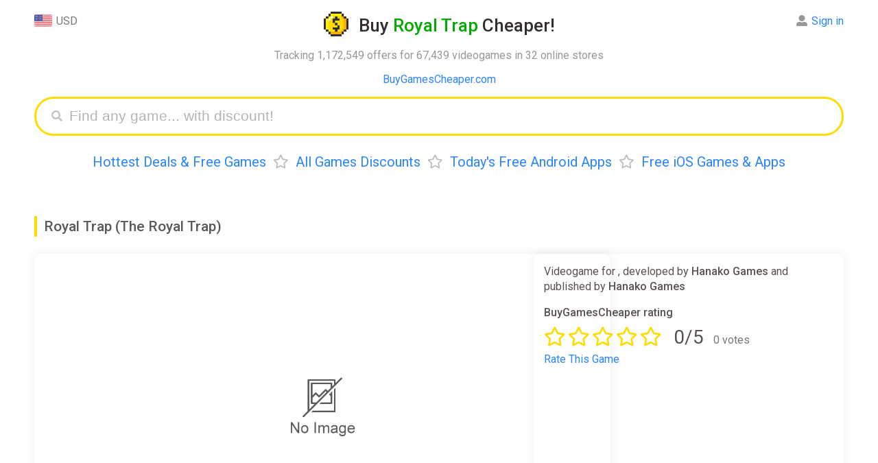

--- FILE ---
content_type: text/html; charset=UTF-8
request_url: https://buygamescheaper.com/royal-trap/
body_size: 11443
content:
<!DOCTYPE html>
<html ⚡ lang="en-US">
<head>
  <meta charset="utf-8">
  <meta name="verify-admitad" content="3e9364c2f6" />
  <script async src="https://cdn.ampproject.org/v0.js"></script>
  <title>Buy Royal Trap (The Royal Trap) CD Key Cheaper - up to 99% off</title>
  <meta name="viewport" content="width=device-width,minimum-scale=1,initial-scale=1">
  <meta name="description" content="From &#36;0.01, discounts up to 99%, deals and cheap Royal Trap cd keys for PC" />
  <meta property="og:title" content="From &#36;0.01, discounts up to 99%, deals and cheap Royal Trap cd keys for PC" />
  <meta name="og:description" content="From &#36;0.01, discounts up to 99%, deals and cheap Royal Trap cd keys for PC" />
  <meta property="og:url" content="https://buygamescheaper.com/royal-trap/" />
  <meta name="yandex-verification" content="a0791bb2118fb2a6" />
  <meta name="msvalidate.01" content="F4994398EB7817FB5903073FDC58100B" />
  <meta name="4dc545f9bcd3802" content="759a3014dc2ba92598daa37f8c3a4c74" />
  <meta name="fo-verify" content="68e94479-d341-4df6-b067-120e36dc41b2" />
  
  <script async custom-element="amp-autocomplete" src="https://cdn.ampproject.org/v0/amp-autocomplete-0.1.js"></script>
  <script async custom-element="amp-form" src="https://cdn.ampproject.org/v0/amp-form-0.1.js"></script>
  <script async custom-element="amp-bind" src="https://cdn.ampproject.org/v0/amp-bind-0.1.js"></script>
  <script async custom-template="amp-mustache" src="https://cdn.ampproject.org/v0/amp-mustache-0.2.js"></script>
  <script async custom-element="amp-analytics" src="https://cdn.ampproject.org/v0/amp-analytics-0.1.js"></script>
  <script async custom-element="amp-animation" src="https://cdn.ampproject.org/v0/amp-animation-0.1.js"></script>
  <script async custom-element="amp-iframe" src="https://cdn.ampproject.org/v0/amp-iframe-0.1.js"></script>
  <link rel="apple-touch-icon" sizes="57x57" href="/img/favicon/apple-icon-57x57.png">
  <link rel="apple-touch-icon" sizes="60x60" href="/img/favicon/apple-icon-60x60.png">
  <link rel="apple-touch-icon" sizes="72x72" href="/img/favicon/apple-icon-72x72.png">
  <link rel="apple-touch-icon" sizes="76x76" href="/img/favicon/apple-icon-76x76.png">
  <link rel="apple-touch-icon" sizes="114x114" href="/img/favicon/apple-icon-114x114.png">
  <link rel="apple-touch-icon" sizes="120x120" href="/img/favicon/apple-icon-120x120.png">
  <link rel="apple-touch-icon" sizes="144x144" href="/img/favicon/apple-icon-144x144.png">
  <link rel="apple-touch-icon" sizes="152x152" href="/img/favicon/apple-icon-152x152.png">
  <link rel="apple-touch-icon" sizes="180x180" href="/img/favicon/apple-icon-180x180.png">
  <link rel="icon" type="image/png" sizes="192x192"  href="/img/favicon/android-icon-192x192.png">
  <link rel="icon" type="image/png" sizes="32x32" href="/img/favicon/favicon-32x32.png">
  <link rel="icon" type="image/png" sizes="96x96" href="/img/favicon/favicon-96x96.png">
  <link rel="icon" type="image/png" sizes="16x16" href="/img/favicon/favicon-16x16.png">
  <link rel="manifest" href="/img/favicon/manifest.json">
  <link rel="stylesheet" href="https://fonts.googleapis.com/css?family=Roboto:ital,wght@0,400;0,500;0,700;0,900;1,400" />
  <link rel="alternate" href="https://buygamescheaper.eu/royal-trap/" hreflang="x-default" />
  <link rel="alternate" href="https://buygamescheaper.com/royal-trap/" hreflang="en-us" />
  <link rel="canonical" href="https://buygamescheaper.com/royal-trap/" />
  <meta name="msapplication-TileColor" content="#ffffff">
  <meta name="msapplication-TileImage" content="/img/favicon/ms-icon-144x144.png">
  <meta name="theme-color" content="#ffffff">

  <style amp-custom>body{font-family:'Roboto',Arial,Helvetica,sans-serif;height:100%}html{height:100%;-webkit-font-smoothing:antialiased}footer{text-align:center;padding:20px 0;font-size:14px;line-height:20px;margin-top:20px}b,strong{font-weight:500}.info{padding:15px;display:inline-block;width:100%;box-sizing:border-box;box-shadow:0 0 15px #ebebeb;border-radius:12px}.nav,.game_tpl,.info.sort{margin-bottom:20px}.input_label{margin-bottom:7px}.comments{display:inline-block;float:left;width:70%;padding-right:20px;box-sizing:border-box}.comment_box{box-shadow:0 0 15px #ebebeb;border-radius:12px;padding:15px;display:flex;margin-bottom:20px;position:relative}.comment_content{display:inline-flex;width:calc(100% - 115px);margin-left:15px;flex-direction:column}.comment_box.add_comment .user_name{display:none}.comment_date{display:inline-block;float:right;font-size:15px}.comment_delete{float:right;margin-left:20px;cursor:pointer;color:#cdcdcd}.comment_delete:hover{color:#000}.comment_form{display:inline-flex;flex-direction:column}.comment_textarea{border:none;background:#f8f8f8;resize:vertical;height:100%;padding:15px;box-sizing:border-box;font-size:16px;border-radius:12px;margin-bottom:15px;outline:none;min-height:100px;width:100%;font-family:sans-serif}.comment_submit{display:inline-block;float:right}.comment_box .user_name{margin-bottom:15px}.comment_box .user_name .l_ks{font-size:20px;font-weight:700}.comment_box #bgc_rating{position:absolute;bottom:18px}.comment_rate_text{vertical-align:top;margin-right:8px;line-height:29px}.comments_rating{margin-top:15px;color:#ffdc00}.comment_updated{margin:12px 0;font-size:15px;color:#989898}.modal_parent{position:fixed;display:flex;align-items:center;background:#00000061;z-index:5;left:0;top:0;width:100%;overflow:auto;height:100%;box-sizing:border-box}.modal_content{box-sizing:border-box;padding:20px;margin:0 auto;width:90%;max-width:500px;position:relative;background:#fff;border-radius:12px}.modal_close{cursor:pointer;font-size:21px;position:absolute;right:20px;top:20px}.no_dots_ul{list-style-type:none;padding:0 10px}.track_ul li{float:left;width:50%;user-select:none;min-width:200px}.track_ul span{font-size:13px}.t .fas{position:relative;bottom:-2px;margin-left:5px;display:none}.sinfo>*:first-child{margin-top:0}.clr{clear:both}.modal_right{box-sizing:border-box;padding:20px;margin:0 auto;width:90%;max-width:500px;background:#fff;border-radius:12px;position:fixed;right:20px;bottom:5%;box-shadow:0 2px 10px #e7e7e7}.modal_right h3,.modal_content h3{margin-top:0;padding-right:30px;border-left:#ffdc00 3px solid;padding-left:10px;font-weight:400}.modal_right{transform:translateX(1000px);transition:all .5s;opacity:0}.modal_right.anim{animation:modal_right_anim 12s ease-in-out}@keyframes modal_right_anim{0%{transform:translateX(1000px);opacity:0}10%{transform:translateX(1000px);opacity:0}13%{transform:translateX(0);opacity:1}97%{transform:translateX(0);opacity:1}100%{transform:translateX(1000px);opacity:0}}.game_tpl .no_image{background:url(/img/noimage.jpg) no-repeat center;width:100%;padding-bottom:27%;display:block;background-size:contain}.nav{text-align:center}.nav a,.nav span{margin:0 10px}.product{width:70%;float:left;display:inline-block;box-sizing:border-box;padding-right:20px;margin-bottom:40px}.product_side_col{width:30%;display:inline-block}.product_side{padding:15px;border-radius:12px;box-shadow:0 0 15px #ebebeb;box-sizing:border-box;margin-bottom:40px}.product_side>*:first-child{margin-top:0}.product_side>*:last-child{margin-bottom:0}.sinfo{margin-bottom:20px;position:relative;max-height:130px;overflow:hidden}.container{max-width:1400px;margin:0 auto;padding:0 50px}a{text-decoration:none;color:#2a85ff}a:hover{border:none;color:red}h1{text-align:center;color:#332f2e;line-height:32px;font-size:26px}h2{color:#5a5a5a;padding-left:10px;margin:25px 0;line-height:30px;font-size:21px;border-left:#ffdc00 4px solid}h1,h2,h3{font-weight:500}h1 .light{color:#02ab00}h1 .a{display:inline-block;vertical-align:bottom;margin-right:15px;width:36px;height:36px;border:0}h1 .i{display:inline-block;vertical-align:bottom;width:36px;height:36px;position:relative;transition:transform 0.6s;transform-style:preserve-3d}h1 .a:hover .i{transform:rotateY(360deg)}h1 .i .back,h1 .i .front{position:absolute;width:100%;height:100%;left:0;top:0;backface-visibility:hidden;background-image:url(/img/favicon/android-icon-192x192.png);display:inline-block;background-position:center;background-size:contain;image-rendering:pixelated;background-repeat:no-repeat}h1 .i .back{transform:rotateY(180deg)}header{position:relative;margin-bottom:40px}header .expl{text-align:center}header .menu{text-align:center;font-size:20px;margin-top:25px;line-height:27px}header .menu .bull{color:#bfbfbf;margin:0 10px}.login,.currency{position:absolute;line-height:28px;margin-bottom:12px;text-align:center;cursor:default}.currency{left:0;top:0}.login .alert{position:absolute;right:-10px;background:#ffdc00;color:#000;border-radius:18px;padding:3px;text-align:center;top:2px;opacity:1;animation:blinker 1s linear infinite}.game_header .game_info .button_row.lv .favs.add,.game_header .game_info .button_row:not(.lv) .favs.del,.game_header .game_info .button_row.nf .follow,.game_header .game_info .button_row:not(.nf) .unfollow,.game_tpl.lv .favs.add,.game_tpl:not(.lv) .favs.del,.game_tpl.nf .follow,.game_tpl:not(.nf) .unfollow{display:none}.login .li .alert{position:relative;right:0;display:inline-block;margin:0 8px 4px 0}.login .alert.blue{background:#5ea3ff}@keyframes blinker{50%{opacity:0}}.login{top:0;right:0;text-align:left;color:#8c8c8c}.login:hover .ul,.currency:hover .ul{visibility:visible}.login:hover>.alert{display:none}.mainmenu{padding:40px 0 20px;text-align:center;display:inline-block;width:100%}.mainmenu .l_ks{margin:0 20px;text-decoration:none;font-size:26px;border-bottom:#afd2ff59 3px solid;color:#2a85ff}.mainmenu .l_ks:hover{border:none}.game_tpl{width:100%;border-radius:12px;box-shadow:0 0 15px #ebebeb;display:inline-block;box-sizing:border-box;position:relative;padding-right:150px;padding-left:435px;vertical-align:bottom;overflow:hidden;min-height:143px}.game_tpl .img{margin:15px;display:inline-block;box-sizing:border-box;width:420px;border:0;vertical-align:top;height:calc(100% - 30px);position:absolute;left:0;top:0;background-position:top;border-radius:6px;background-size:100%;background-repeat:no-repeat;image-rendering:-webkit-optimize-contrast}.game_tpl.noimage .img{background-size:contain}.game_tpl .ginfo{padding:15px;box-sizing:border-box;display:inline-block;vertical-align:top;width:100%}.game_tpl .title{font-size:20px;max-width:100%;box-sizing:border-box;font-weight:500}.game_tpl .side{font-size:14px}.game_tpl .side,.game_tpl .price,.game_tpl .pp_ks{margin-top:6px}.game_tpl .pp_ks.fl{display:block;margin-right:0}.pp_ks .pp{padding:3px 11px;border-radius:6px;color:#fff;display:inline-block;margin-right:5px}.pp_ks.fl .lp_ks{width:100px;text-align:center}.pp_ks.fl .pp_ss{width:100px;display:inline-block}.pp_ks.fl .pp{text-align:center;padding:2px 10px;border:none}.pp_ks .pp.red{background:#eb6565;color:#fff}.pp_ks .rar{font-size:18px;margin:0 10px 0 5px}.game_tpl .price{display:inline-block;margin-right:15px}.ppr{color:#2a85ff;padding:1px 5px;font-size:13px;border:#2a85ff 1px solid;border-radius:5px;font-weight:500}.game_tpl .buttons{position:absolute;right:15px;top:15px;text-align:right}.game_tpl .but{background:#f7f7f7;border:0;border-radius:12px;font-size:13px;padding:10px 20px;color:#348bff;cursor:pointer;display:inline-block;width:145px;box-sizing:border-box;font-weight:700}.game_tpl .pp_ks{display:inline-block;font-size:14px;margin-right:15px;color:#818181;vertical-align:bottom}.game_tpl .pp_ks .fas{margin-right:2px}.game_tpl .lp_ks{margin-right:6px;vertical-align:middle}.game_tpl .price span{padding:2px 10px;border-radius:6px;font-size:15px;display:inline-block;font-weight:500}.login .ul,.currency .ul{box-shadow:0 2px 10px 0 rgb(214 214 214 / 50%);list-style:none;border-radius:12px;padding:4px 10px 2px;position:absolute;white-space:nowrap;top:-4px;visibility:hidden;right:50%;z-index:3;background:#fff;margin:0 -41px 0 0}.login .ul{margin:0 -10px 0 0;right:0}.login .li,.currency .li{margin-bottom:2px}.login .fas,.login .far{margin-right:6px}.currency .img{width:26px;vertical-align:top;margin-right:6px;display:inline-block}.grey{color:#797979}.light_grey{color:#989898}.head_link{color:blue;text-align:center}.search_games{display:block;height:35px;padding:8px 10px 8px 40px;margin:0 auto;border-radius:40px;border:#ffdc00 3px solid;transition:all .5s;position:relative}.submit[disabled]{background:#dbdbdb}.search_games .fas{color:#c4c4c4;position:absolute;top:17px;left:22px;font-size:16px}.search_games amp-autocomplete{width:100%}.filters{margin-bottom:20px;position:relative;max-height:115px;overflow:hidden;transition:max-height .7s ease}.sinfo.show,.Ptable.cut.show{max-height:999999px}.filters.show{max-height:999px}.sinfo.show .show,.Ptable.show .show_all,.filters.show .show{display:none}.trustpilot{margin-bottom:10px}.trustpilot .widget{display:inline-block;position:relative;margin-bottom:4px}.trustpilot .bg{background:#c3c3c3;position:absolute;width:100%;height:100%;z-index:1}.trustpilot .wd{background:#00b67a;position:absolute;width:100%;height:100%;z-index:2}.trustpilot .tps{color:#fff;position:relative;font-size:23px;border-left:#fff 2px solid;border-right:#fff 2px solid;text-shadow:0 1px 0 #3f3f3f;width:29px;height:29px;display:inline-block;line-height:28px;z-index:3}.sinfo .show,.Ptable .show_all,.filters .show{background:linear-gradient(180deg,#fff0 0%,rgb(255 255 255 / 36%) 33%,rgb(255 255 255 / 89%) 66%,#ffffff 100%);position:absolute;width:100%;bottom:0;height:75px;text-align:center;line-height:75px;transition:.2s ease;z-index:3;left:0}.sinfo .show .t,.Ptable .show_all .t,.game_header .game_info .button_row .button,.filters .show .t{cursor:pointer;padding:12px 28px;background:#fff;box-shadow:0 0 15px #d2d2d275;border-radius:12px;color:#348bff;font-weight:500;-webkit-appearance:none;border:none;font-size:16px;font-family:'Roboto'}.notfound{margin-bottom:20px}article{color:#595251;line-height:22px;display:inline-block;width:100%}article li{margin-bottom:3px}.filters .name{margin-bottom:5px;line-height:34px;min-width:95px}.filters a{margin-right:10px;text-decoration:none;display:inline-block;padding:5px 13px;background:#f4f4f4d6;margin-bottom:7px;border-radius:9px;color:#818181;font-size:13px}.filters a.active,.filters a:hover{border-color:#edf5ff;background:#edf5ff;color:#2a85ff}.filters .frow{display:flex;margin-bottom:5px}article .menu{margin-bottom:20px}.captcha{max-width:400px;height:auto;image-rendering:-webkit-optimize-contrast}.send_error:not(:empty),.comment_error:not(:empty),.login_error:not(:empty),.register_error:not(:empty){margin-bottom:17px;color:red;max-width:400px}.profile_avatar{width:100px;height:100px;overflow:hidden;border-radius:12px;image-rendering:-webkit-optimize-contrast}.login_success:not(:empty){margin-bottom:17px;color:#09ad38;max-width:400px}.product_side ul{padding-left:16px}.submit{max-width:400px;display:block;width:100%;font-size:19px;background:#ffdc00;border-radius:12px;padding:11px 18px;border:0;font-weight:700;cursor:pointer;color:#000;font-weight:400;text-align:center;box-sizing:border-box}.modal_content .submit{width:100%;max-width:initial}.modal_content .submit+.submit{margin-top:15px}article .menu .l_ks{margin-right:10px}.amp-carousel-button{width:60px;height:60px;background-size:50%;border-radius:30px;cursor:pointer;z-index:12}.amp-carousel-button:focus{outline:none;border:none}.input{font-size:19px;outline:none;box-sizing:border-box;width:100%;height:auto;padding:9px 18px;border-radius:20px;border:0;background:#f8f8f8;display:block;max-width:400px}textarea.input{min-height:150px}.search_games_input{width:100%;border:none;height:35px;font-size:21px;outline:none;box-sizing:border-box;background:none}.input::placeholder,.search_games_input::placeholder{color:#b4b4b4}.Ptable .cell{display:inline-flex;width:100%;margin-bottom:15px;padding-bottom:10px;position:relative;min-height:55px;font-size:15px;padding:15px;box-shadow:0 0 15px #ebebeb;border-radius:12px;box-sizing:border-box}.Ptable .cell .rcol{width:100%}.Ptable .show_all{display:none}.Ptable.cut{max-height:1200px;overflow:hidden;padding:15px;margin:-15px}.Ptable.cut:not(.show) .show_all{display:block}.Ptable{position:relative;transition:max-height .7s ease}.Ptable .shopname{font-size:15px;margin-top:4px;color:#a2a0a0}.Ptable .name{padding-right:180px}.Rtable .oldprice,.Ptable .cell .oldprice,.Ptable .cell .price,.Rtable .price,.Ptable .cell .discount,.Rtable .discount,.Ptable .promocode,.Rtable .promocode{font-size:14px;border-radius:6px;padding:2px 10px;margin-right:6px;display:inline-block;vertical-align:top;font-weight:500;margin-top:8px}.Ptable .promocode,.Rtable .promocode{padding:0;font-size:15px;overflow:hidden;height:26px;white-space:nowrap}.Ptable .promocode .text,.Rtable .promocode .text{color:#fff;display:inline-block;background:#5e9dff;padding:2px 9px;vertical-align:top;user-select:none}.Ptable .promocode .code,.Rtable .promocode .code{display:inline-block;vertical-align:top;padding:0 10px;border:#5e9dff 2px dashed;border-left:0;border-right:0;color:#34302e}.game_tpl .price span,.pp_ks .pp,.Rtable .price,.Ptable .cell .price{background:#5fce5e;color:#fff}div[class*="autocomplete-results"]{box-shadow:0 0 15px #ebebeb;border-radius:12px}.pp_ks .pp.yellow,.Rtable .discount,.Ptable .cell .discount{background:#ffe750;color:#34302e}.Rtable .oldprice,.Ptable .cell .oldprice{color:#757575;position:relative}.Rtable .oldprice:before,.Ptable .cell .oldprice:before{content:'';width:100%;height:3px;background:#ff000042;position:absolute;transform:rotate(0deg);left:0;top:calc(50% - 2px)}.Ptable .cell .shopnow{position:absolute;right:0;top:0;width:55px;height:55px;background:#f7f7f7;text-decoration:none;line-height:52px;text-align:center;font-size:18px;font-family:Verdana;font-weight:700;color:#969696;border-radius:63px;box-shadow:0 2px 0 #eaeaea;display:none}.game_header .game_info .button_row .button:hover,.game_tpl .but:hover,.sinfo .show .t:hover,.Ptable .show_all .t:hover,.filters .show .t:hover,.Ptable .cell .shopnow:hover{background:#f1f1f1;box-shadow:none}.Ptable .cell .im_parent{margin-right:15px;display:inline-block;float:left;border:0}.Ptable .cell .im{width:35vw;max-width:200px;background-position:center;background-size:contain;background-repeat:no-repeat;border-radius:12px;overflow:hidden}.Ptable .cell .im amp-img{image-rendering:-webkit-optimize-contrast}.Rtable{display:-webkit-box;display:flex;flex-wrap:wrap;margin:0 0 3em 0;padding:0}.Rtable-cell{box-sizing:border-box;width:20%}.Rtable>.Rtable-cell{display:flex;padding:10px}.Rtable-cell .cell-contents{box-shadow:0 0 15px #ebebeb;border-radius:12px;width:100%;display:inline-flex;flex-wrap:wrap}.Rtable-cell .rcell_image{width:100%;max-width:100%;height:auto;border-radius:12px 12px 0 0;object-fit:cover}.Rtable-cell .image{border-radius:12px 12px 0 0;display:block;text-decoration:none;border:0;width:100%;align-self:flex-start}.Rtable-cell .noimage{background-size:200px}.Rtable-cell .name{margin:10px 0 0;padding:0 15px;width:100%}.Rtable-cell .name .l_ks{font-weight:500}.Rtable-cell .dop{padding:15px;align-self:flex-end;width:100%}.Rtable-cell .pod{display:inline-flex;flex-wrap:wrap;width:100%;align-self:flex-start}.Rtable-cell .shop{font-size:14px}.allp .l_ks{font-weight:400}.Rtable-cell .allp{margin-top:15px}.allp a{padding:10px 20px;background:#f4f4f4d6;font-weight:500;border-radius:12px;font-size:15px;display:block;text-align:center}.allp a:hover{background:#f1f1f1;color:#2a85ff}.custom_scrollbar::-webkit-scrollbar{width:11px;height:11px}.custom_scrollbar::-webkit-scrollbar-thumb{background:#e9e9e9;border-radius:10px}.custom_scrollbar::-webkit-scrollbar-track{background:#f7f7f7;border-radius:10px}.game_header{position:relative;z-index:0;display:flex}.game_header .carousel{width:100%;max-width:60%;margin-right:20px;flex-wrap:wrap}.game_header .game_info{display:flex;width:40%;flex-flow:column;box-shadow:0 0 15px #ebebeb;border-radius:12px}.game_header .game_info .button_row{margin:0 15px 20px}.game_header .game_info .button_row .far,.game_header .game_info .button_row .fas{margin-right:5px}.game_header .game_info .button_row .button{text-align:center;display:inline-block;width:49%;box-sizing:border-box;float:left;padding:12px;box-shadow:none;background:#f4f4f4d6}.allp .far,.allp .fas,.game_tpl .buttons .far,.game_tpl .buttons .fas{margin-right:5px}.game_tpl .favs{margin-top:12px}.game_header .game_info .button_row .l_button{margin-right:1%}.game_header .game_info .button_row .r_button{margin-left:1%}.info .isle{display:inline-block;width:100%}.isle .game_rating{line-height:28px;margin:10px 0 15px}.isle .game_stars{display:inline-block;color:#ffdc00;font-size:28px;margin-right:10px}.game_stars .far{margin-right:3px}.isle .rating{margin:0 0 3px;display:inline-block;padding:0 6px;position:relative;border-radius:20px;overflow:hidden;vertical-align:bottom;margin-right:8px}.isle .wd{background:#01ab00;z-index:2;border-radius:20px}.isle .wd,.isle .ld{width:100%;display:block;position:absolute;left:0;top:0;height:100%}.isle .ld{background:#e2e2e2}.isle .rate{line-height:31px;vertical-align:bottom;font-size:15px}.isle .title{font-weight:500;display:inline-block;width:100%}.isle .rw{width:33.3%;float:left;margin-top:10px;display:inline-block;user-select:none}.rw .name{font-size:13px}.rw+.steam{margin-top:20px}.rateit{user-select:none;display:inline-block;min-width:190px}.rate_link,.rateit_total .votes,.rateit_total .score,.rateit_total{display:inline-block}.rateit_total{margin-right:10px}.rateit_total .votes{margin-left:10px}.rateit_total .score{font-size:28px}.rateit .ss{position:relative;display:inline-block;text-align:center;padding-right:4px;float:left;cursor:pointer}.done_tick{display:block;position:fixed;top:50%;opacity:0;left:50%;width:100px;height:100px;z-index:3000;background:#ffdc00c4;text-align:center;margin:-70px 0 0 -70px;padding:25px;border-radius:25px;transform:scale(0)}.done_tick svg{enable-background:new 0 0 37 37;max-width:100%;max-height:100%}.done_tick .circ{opacity:0;stroke-dasharray:130;stroke-dashoffset:130;-webkit-transition:all 1s;-moz-transition:all 1s;-ms-transition:all 1s;-o-transition:all 1s;transition:all 1s;fill:none;stroke:#fff;stroke-width:3;stroke-linejoin:round;stroke-miterlimit:10}.done_tick .tick{stroke-dasharray:50;stroke-dashoffset:50;-webkit-transition:stroke-dashoffset 1s 0.5s ease-out;-moz-transition:stroke-dashoffset 1s 0.5s ease-out;-ms-transition:stroke-dashoffset 1s 0.5s ease-out;-o-transition:stroke-dashoffset 1s 0.5s ease-out;transition:stroke-dashoffset 1s 0.5s ease-out;fill:none;stroke:#fff;stroke-width:3;stroke-linejoin:round;stroke-miterlimit:10}.done_tick svg .path{opacity:1;stroke-dashoffset:0}.rateit input:checked+.ss+input+.ss+input+.ss+input+.ss+input+.ss .star_hover,.rateit input:checked+.ss+input+.ss+input+.ss+input+.ss .star_hover,.rateit input:checked+.ss+input+.ss+input+.ss .star_hover,.rateit input:checked+.ss+input+.ss .star_hover,.rateit input,.rateit .ss:hover+input+.ss+input+.ss+input+.ss+input+.ss .star_hover,.rateit .ss:hover+input+.ss+input+.ss+input+.ss .star_hover,.rateit .ss:hover+input+.ss+input+.ss .star_hover,.rateit .ss:hover+input+.ss .star_hover{display:none}.rateit .stars{display:inline-block}.user-valid .rateit .star_hover,.rateit .stars:hover .star_hover{display:inline-block}.rateit .star_hover,.rateit .star{color:#ffdc00;font-size:28px}.rateit .star_hover{display:none;position:absolute;top:0;left:0}.rateit .num{margin-top:8px}.game_info .info .rating .star{color:#fff;position:relative;z-index:3;padding:3px;display:inline-block;font-size:17px;vertical-align:sub}.rw .votes{font-size:15px}.rw.steam .wd{background:#006eab}.game_header .game_info .info{width:100%;height:100%;box-sizing:border-box;line-height:22px;color:#595251;box-shadow:none}.game_header .game_info .info>p:first-of-type{margin-top:0}.game_header .game_info .game_img{width:100%;padding-bottom:27%;background-size:cover;border-radius:8px 8px 0 0}.game_header #carousel{border-radius:12px;margin-bottom:15px;cursor:pointer;overflow:hidden}.game_header #carouselSelector{display:block;width:100%}.game_header #carouselSelector amp-img{border-radius:12px;box-shadow:0 0 15px #ebebeb;width:355px;height:200px}.game_header #carouselPreview{height:200px}.game_header #carouselPreview [option][selected]{outline:none}.game_header .no_image{width:840px;height:450px;background:url(/img/noimage.jpg) no-repeat center;box-shadow:0 0 15px #ebebeb;border-radius:12px;background-size:240px}@media only screen and (max-width:1200px){.isle .rw{width:100%}.comments,.product_side_col,.product{width:100%;padding:0}.Rtable-cell{width:32%}}@media only screen and (max-width:450px){.isle .rw{width:50%}.container{padding:0 12px}.game_header{flex-wrap:wrap}.game_header .carousel{max-width:100%;margin-right:0;margin-bottom:15px}.comment_box .profile_avatar{position:absolute;top:15px;left:15px;width:45px;height:45px}.isle .game_stars{font-size:24px}.comments_rating .grey{font-size:14px}.comment_box #bgc_rating{bottom:75px}.comment_submit{margin-top:75px}.game_header #carouselSelector .amp-carousel-button,.carousel_not_empty .game_img,.comment_box.add_comment .profile_avatar{display:none}.comment_date{float:none;margin-top:2px;font-size:14px}.comment_box .user_name{padding:0 20px 0 58px}.comment_content{width:100%;margin:0}.comment_delete{position:absolute;right:15px;top:15px}.comment_text{font-size:15px}.game_tpl .but{box-shadow:none;font-size:13px;padding:4px 10px}.comment_box .user_name .l_ks{font-size:18px}.pp_ks .rar{margin:0 5px 0 0}.pp_ks.fl .pp_ss,.pp_ks.fl .pp{width:auto}.game_tpl .img amp-img{border-radius:6px 6px 0 0}.amp-carousel-button{width:35px;height:35px;background-size:50%}.game_tpl .favs{margin-top:8px}.game_tpl .buttons{right:12px;top:12px}.game_tpl{padding:0}.game_tpl .side{line-height:20px;margin:5px 0 10px}.game_tpl .ratings{margin-top:5px}.game_tpl .img{width:100%;margin:0;max-width:none;position:relative;padding-bottom:28%}.game_tpl .ginfo{width:100%;padding:12px;box-sizing:border-box}.game_tpl .side .price{font-size:14px;top:12px;right:12px}.mainmenu{white-space:nowrap;width:100%;overflow:scroll;height:28px}.mainmenu .l_ks{font-size:21px;border-bottom:#afd2ff59 2px solid}.sinfo{font-size:14px;line-height:20px}.isle .rw{margin-top:10px}.game_header .game_info{width:100%;position:relative;z-index:1}.game_header #carouselSelector amp-img{width:130px;height:73px}.game_header #carouselSelector{height:73px}.head_panel{text-align:center;margin-bottom:20px}.login,.currency{position:relative;display:inline-block;margin:0 5px}.Ptable .name a{font-size:15px;line-height:19px}.filters .frow{display:block}.filters{max-height:140px}.Rtable>.Rtable-cell{width:100%;margin-right:0}.Rtable .oldprice{font-size:16px}.game_header .carousel.carousel_empty,.Ptable .cell .shopnow{display:none}.Ptable .name{padding:0}.modal_right{transform:translateY(1000px);bottom:20px}.modal_right.anim{animation:modal_right_anim 12s ease-in-out}@keyframes modal_right_anim{0%{transform:translateY(1000px);opacity:0}10%{transform:translateY(1000px);opacity:0}13%{transform:translateY(0);opacity:1}97%{transform:translateY(0);opacity:1}100%{transform:translateY(1000px);opacity:0}}}.fa,.fab,.fal,.far,.fas{-moz-osx-font-smoothing:grayscale;-webkit-font-smoothing:antialiased;display:inline-block;font-style:normal;font-variant:normal;text-rendering:auto;line-height:1}.fa-angle-down:before{content:"\f107"}.fa-arrow-alt-circle-down:before{content:"\f358"}.fa-eye:before{content:"\f06e"}.fa-times:before{content:"\f00d"}.fa-star:before{content:"\f005"}.fa-user-alt:before{content:"\f406"}.fa-sign-out-alt:before{content:"\f2f5"}.fa-arrow-alt-circle-down:before{content:"\f358"}.fa-chart-bar:before{content:"\f080"}.fa-search:before{content:"\f002"}.fa-heart:before{content:"\f004"}.fa-heart-broken:before{content:"\f7a9"}.fa-trash:before{content:"\f1f8"}.fa-eye-slash:before{content:"\f070"}@font-face{font-family:"Font Awesome 5 Brands";font-style:normal;font-weight:400;font-display:auto;src:url(https://use.fontawesome.com/releases/v5.8.1/webfonts/fa-brands-400.eot);src:url(https://use.fontawesome.com/releases/v5.8.1/webfonts/fa-brands-400.eot?#iefix) format("embedded-opentype"),url(https://use.fontawesome.com/releases/v5.8.1/webfonts/fa-brands-400.woff2) format("woff2"),url(https://use.fontawesome.com/releases/v5.8.1/webfonts/fa-brands-400.woff) format("woff"),url(https://use.fontawesome.com/releases/v5.8.1/webfonts/fa-brands-400.ttf) format("truetype"),url(https://use.fontawesome.com/releases/v5.8.1/webfonts/fa-brands-400.svg#fontawesome) format("svg")}.fab{font-family:"Font Awesome 5 Brands"}@font-face{font-family:"Font Awesome 5 Free";font-style:normal;font-weight:400;font-display:auto;src:url(https://use.fontawesome.com/releases/v5.8.1/webfonts/fa-regular-400.eot);src:url(https://use.fontawesome.com/releases/v5.8.1/webfonts/fa-regular-400.eot?#iefix) format("embedded-opentype"),url(https://use.fontawesome.com/releases/v5.8.1/webfonts/fa-regular-400.woff2) format("woff2"),url(https://use.fontawesome.com/releases/v5.8.1/webfonts/fa-regular-400.woff) format("woff"),url(https://use.fontawesome.com/releases/v5.8.1/webfonts/fa-regular-400.ttf) format("truetype"),url(https://use.fontawesome.com/releases/v5.8.1/webfonts/fa-regular-400.svg#fontawesome) format("svg")}.far{font-weight:400}@font-face{font-family:"Font Awesome 5 Free";font-style:normal;font-weight:900;font-display:auto;src:url(https://use.fontawesome.com/releases/v5.8.1/webfonts/fa-solid-900.eot);src:url(https://use.fontawesome.com/releases/v5.8.1/webfonts/fa-solid-900.eot?#iefix) format("embedded-opentype"),url(https://use.fontawesome.com/releases/v5.8.1/webfonts/fa-solid-900.woff2) format("woff2"),url(https://use.fontawesome.com/releases/v5.8.1/webfonts/fa-solid-900.woff) format("woff"),url(https://use.fontawesome.com/releases/v5.8.1/webfonts/fa-solid-900.ttf) format("truetype"),url(https://use.fontawesome.com/releases/v5.8.1/webfonts/fa-solid-900.svg#fontawesome) format("svg")}.fa,.far,.fas{font-family:"Font Awesome 5 Free"}.fa,.fas{font-weight:900}</style>
  <style amp-boilerplate>body{-webkit-animation:-amp-start 8s steps(1,end) 0s 1 normal both;-moz-animation:-amp-start 8s steps(1,end) 0s 1 normal both;-ms-animation:-amp-start 8s steps(1,end) 0s 1 normal both;animation:-amp-start 8s steps(1,end) 0s 1 normal both}@-webkit-keyframes -amp-start{from{visibility:hidden}to{visibility:visible}}@-moz-keyframes -amp-start{from{visibility:hidden}to{visibility:visible}}@-ms-keyframes -amp-start{from{visibility:hidden}to{visibility:visible}}@-o-keyframes -amp-start{from{visibility:hidden}to{visibility:visible}}@keyframes -amp-start{from{visibility:hidden}to{visibility:visible}}</style><noscript><style amp-boilerplate>body{-webkit-animation:none;-moz-animation:none;-ms-animation:none;animation:none}</style></noscript>

</head>
<body>
  <amp-analytics type="gtag" data-credentials="include">
  <script type="application/json">
  {
    "vars": {
      "gtag_id": "G-R7D9T6YNGQ",
      "config": {
        "G-R7D9T6YNGQ": { "groups": "default" }
      }
    },
    "triggers": {
      "trackPageview": {
        "on": "visible",
        "request": "pageview"
      }
    }
  }
  </script>
  </amp-analytics>
  <amp-analytics id="yandexMetrica" type="metrika">
    <script data-component="yandex" type="application/json">
      { "vars": { "counterId": "69151504" }, "triggers": { "notBounce": { "on": "timer", "timerSpec": { "immediate": false, "interval": 15, "maxTimerLength": 16 }, "request": "notBounce" } } }
    </script>
  </amp-analytics>

  <div class="container">
    <header>
      <h1><a href="/" class="a"><span class="i"><span class="front"></span><span class="back"></span></span></a>Buy <span class="light">Royal Trap</span> Cheaper!</h1>
      <div class="light_grey expl">Tracking 1,172,549 offers for 67,439 videogames in 32 online stores</div>
      <p class="head_link"><a href="/">BuyGamesCheaper.com</a></p>
      <div class="head_panel">
        <div class="currency grey">
          <ul class="ul"><li class="li"><amp-img width="26" height="26" src="/img/currency/usd.svg" class="img"></amp-img>USD</li>
<li class="li"><amp-img  width="26" height="26" src="/img/currency/eur.svg" class="img"></amp-img><a href="https://buygamescheaper.eu/royal-trap/">EUR</a></li></ul><amp-img  width="26" height="26" src="/img/currency/usd.svg" class="img"></amp-img>USD
        </div>
        <div class="login">
          <i aria-hidden="true" class="fas fa-user-alt light_grey"></i><a href="https://buygamescheaper.com/login/">Sign in</a>
        </div>
      </div>
      <form class="search_games" id="search_games" method="post" action-xhr="/" target="_top">
        <i class="fas fa-search"></i>
        <amp-autocomplete on="select:AMP.navigateTo(url=event.value),search_games.clear" filter="none" min-characters="2" query="query" src="https://vgtimes.ru/engine/ajax/search.php?action=search2&what=1&mode=simple">
          <input class="search_games_input" placeholder="Find any game... with discount!">
          <template type="amp-mustache" id="amp-template-custom">
            <div class="search-item" data-value="{{alt_name}}">
              {{name}}
            </div>
          </template>
        </amp-autocomplete>
      </form>

      <div class="menu">
          <a class="l_ks" href="/">Hottest Deals & Free Games</a><span class="bull"><i class="far fa-star"></i></span><a class="l_ks" href="/games/">All Games Discounts</a><span class="bull"><i class="far fa-star"></i></span><a class="l_ks" href="/free_android_games_apps/">Today's Free Android Apps</a><span class="bull"><i class="far fa-star"></i></span><a class="l_ks" href="/free_ios_games_apps/">Free iOS Games & Apps</a>
      </div>

    </header>
    <article>
        <h2>Royal Trap (The Royal Trap)</h2>

  <div class="game_header">
    <div class="carousel carousel_empty">
      <div class="no_image"></div>
    </div>
    <div class="game_info carousel_empty">
      <div class="no_game_img"></div>
      <div class="info">
        <p>Videogame for , developed by <b>Hanako Games</b> and published by <b>Hanako Games</b>
        <div class="isle">
          <div class="title bgc">BuyGamesCheaper rating</div>
<div class="game_rating">
  <div class="game_stars">
    <i class="far fa-star"></i><i class="far fa-star"></i><i class="far fa-star"></i><i class="far fa-star"></i><i class="far fa-star"></i>
  </div>
  <div class="rateit_total">
    <div class="score" [text]="game_rating">
      0/5
    </div>
    <div class="grey votes" [text]="game_rating_votes">0 votes</div>
  </div>
  <div class="rate_link">
    <a href="#comments">Rate This Game</a>
  </div>
</div>
          
          
        </div>
      </div>
        <div class="button_row  " id="button_row">
    <a href="https://buygamescheaper.com/login/" class="button follow l_button"><i class="far fa-eye"></i>Follow prices</a>
    <form class="unfollow" method="post" action-xhr="https://buygamescheaper.com/game_follow.php?action=unfollow&gameid=47284" on="submit-success: button_row.toggleClass(class='nf')" target="_top">
      <button class="button l_button" type="submit" tabindex="0" role="button"><i class="far fa-eye-slash"></i>Unfollow</button>
    </form>
    <form class="favs add" method="post" action-xhr="https://buygamescheaper.com/game_favourites.php?action=add&gameid=47284" on="submit-success: button_row.toggleClass(class='lv')" target="_top">
      <button class="button r_button" type="submit" tabindex="0" role="button"><i class="far fa-heart"></i>Add to favs</button>
    </form>
    <form class="favs del" method="post" action-xhr="https://buygamescheaper.com/game_favourites.php?action=del&gameid=47284" on="submit-success: button_row.toggleClass(class='lv')" target="_top">
      <button class="button r_button" type="submit" tabindex="0" role="button"><i class="fas fa-heart-broken"></i>Remove</button>
    </form>
  </div>
    </div>
  </div>
  <div class="mainmenu">
    <a href="/royal-trap/#prices" class="l_ks">Prices</a><a href="/royal-trap/#sysreqs" class="l_ks">System Requirements</a><a href="/royal-trap/#comments" class="l_ks">Comments & Reviews</a>
  </div>
  
<a name="prices"></a>
<div class="product">
  <h2>Compare prices for Royal Trap (The Royal Trap)</h2>

  
    <script type="application/ld+json">
      {
    "@context": "https://schema.org",
    "@type": "Product",
    "name": "Royal Trap (The Royal Trap)",
    "description": "Videogame for , developed by Hanako Games and published by Hanako Games",
    "category": [
        "Adventure game",
        "Visual novel",
        "Indie"
    ],
    "brand": {
        "@type": "Thing",
        "name": "Royal Trap Cheap CD keys"
    },
    "offers": {
        "@type": "AggregateOffer",
        "offerCount": 2,
        "lowPrice": "0.01",
        "highPrice": "4.71",
        "priceCurrency": "RUR"
    }
}
    </script>
      <div class="filters " id="filters_list">
      <div class="show">
        <span class="t" on="tap:filters_list.toggleClass(class='show')" tabindex="0" role="button">
          All Filters<i class="fas fa-angle-down"></i>
        </span>
      </div>
      <div class="frow">
        <div class="name">Platforms:</div>
        <div class="list">
          <a  class="active" href="/royal-trap/#prices">All</a><a  href="/royal-trap/windows-pc-prices/#prices">PC</a>
        </div>
      </div>
      <div class="frow"><div class="name">Activation:</div><div class="list"><a  class="active" href="/royal-trap/#prices">All</a><a  href="/royal-trap/steam-activation-prices/#prices">Steam</a></div></div>
      <div class="frow">
        <div class="name">Stores:</div>
        <div class="list">
          <a  class="active" href="/royal-trap/#prices">All</a><a  href="/royal-trap/difmark-prices/#prices">Difmark</a><a  href="/royal-trap/wyrel-prices/#prices">Wyrel</a>
        </div>
      </div>
    </div><div class="Ptable " id="Ptable">
  <div class="show_all">
    <span class="t" on="tap:Ptable.toggleClass(class='show')" tabindex="0" role="button">
      All Offers<i class="fas fa-angle-down"></i>
    </span>
  </div>
  <div class="cell">
  <a href="https://buygamescheaper.com/redirect.php?url=https%3A%2F%2Fvgtim.es%2FJYT7v&shop=difmark&product_id=160542807" target="_blank" class="im_parent">
    <div class="im">
      <amp-img layout="responsive" width="400" height="226" src="https://files.vgtimes.com/si/shop_160542807_en.webp"></amp-img>
    </div>
  </a>
  <div class="rcol">
    <div class="name">
      <a href="https://buygamescheaper.com/redirect.php?url=https%3A%2F%2Fvgtim.es%2FJYT7v&shop=difmark&product_id=160542807" target="_blank" class="title">The Royal Trap (PC) [Global] [Standard]</a>
      <div>
        <div class="grey shopname">Difmark</div>
      </div>
    </div>
    <span class="price">&#36;4.71</span>
    
    
    <div class="promocode">
  <span class="text">-15% coupon</span><span class="code">happysale</span><amp-iframe scrolling="no" sandbox="allow-scripts" width="28" height="26" frameborder="0" src="/copy_promocode.html#happysale"></amp-iframe>
</div>
  </div>
</div><div class="cell">
  <a href="https://buygamescheaper.com/redirect.php?url=https%3A%2F%2Fvgtim.es%2FRkL_o&shop=wyrel&product_id=160724393" target="_blank" class="im_parent">
    <div class="im">
      <amp-img layout="responsive" width="400" height="226" src="https://files.vgtimes.com/si/shop_160724393_en.webp"></amp-img>
    </div>
  </a>
  <div class="rcol">
    <div class="name">
      <a href="https://buygamescheaper.com/redirect.php?url=https%3A%2F%2Fvgtim.es%2FRkL_o&shop=wyrel&product_id=160724393" target="_blank" class="title">The Royal Trap (PC) [Global] [Standard]</a>
      <div>
        <div class="grey shopname">Wyrel</div>
      </div>
    </div>
    <span class="price">&#36;4.71</span>
    
    
    <div class="promocode">
  <span class="text">-20% coupon</span><span class="code">happysale</span><amp-iframe scrolling="no" sandbox="allow-scripts" width="28" height="26" frameborder="0" src="/copy_promocode.html#happysale"></amp-iframe>
</div>
  </div>
</div>
</div>

</div>
<div class="comments">
  <a name="comments"></a>
  <h2>Royal Trap Reviews And Comments</h2>
  <div class="info">Please <a href="https://buygamescheaper.com/login/">Sign in</a> to leave comments and ratings</div>
  
</div>
<div class="product_side_col">
  <a name="sysreqs"></a><h2>System Requirements</h2><div class="product_side"><h3>Minimum Requirements</h3><ul><li>Operating System: Windows XP</li><li>CPU (Processor): 1.2 Ghz</li><li>RAM: 256 MB</li><li>Free disk space: 250 MB</li></ul></div>
  
  <a name="tags"></a><h2>Genres, Tags and Keywords</h2><div class="product_side"><a href="https://buygamescheaper.com/games/adventure-game/">Adventure game</a>, <a href="https://buygamescheaper.com/games/indie/">Indie</a>, <a href="https://buygamescheaper.com/games/visual-novel/">Visual novel</a></div>
  <div class="grey"><b>Buy Royal Trap cd key cheaper!</b> Compare prices in trusted game stores to find the lowest one. You can filter regions (region free, global, EU, US, etc), game editions, platforms, shops and activations services. Buy, activate the key, download the game and stop paying double price for Royal Trap and other games with BuyGamesCheaper comparison engine!</div>
</div>
  <div class="modal_parent" hidden id="game47284follow">
    <div class="modal_content">
      <form method="post" action-xhr="https://buygamescheaper.com/game_follow.php?action=follow&gameid=47284" on="submit-success: game47284follow.toggleVisibility, button_row.toggleClass(class='nf')" target="_blank">
        <h3>Track Royal Trap price change</h3>
        <input type="hidden" name="region" value="us" />
        <i class="fas fa-times modal_close light_grey" on="tap:game47284follow.toggleVisibility" tabindex="0" role="button"></i>
        <div>
          Platforms:
          <ul class="no_dots_ul track_ul">
            <li><input checked value="all" name="platforms[]" type="checkbox" id="47284pl_all"><label for="47284pl_all">All Platforms</label></li><li><input type="checkbox" name="platforms[]" value="26" id="47284pl_26"><label for="47284pl_26">PC <span class="light_grey">(&#36;4.71)</span></label></li><li><input type="checkbox" name="platforms[]" value="63" id="47284pl_63"><label for="47284pl_63">Linux <span class="light_grey"></span></label></li><li><input type="checkbox" name="platforms[]" value="16" id="47284pl_16"><label for="47284pl_16">Mac <span class="light_grey"></span></label></li>
          </ul>
          <div class="clr"></div>
          <br />
          <div>
            Notify me when price drops:
            <select name="percent">
              <option value="all">Any Percent</option>
              <option value="1">1%</option>
              <option value="5">5%</option>
              <option value="10">10%</option>
              <option value="20">20%</option>
              <option value="30">30%</option>
              <option value="40">40%</option>
              <option value="50">50%</option>
              <option value="60">60%</option>
              <option value="70">70%</option>
              <option value="80">80%</option>
              <option value="80">80%</option>
              <option value="90">90%</option>
              <option value="100">100% (free)</option>
            </select>
          </div>
          <br />
          <button type="submit" class="submit">Subscribe</button>
        </div>
      </form>
    </div>
  </div>
    </article>
    <footer class="grey">
      <div class="trustpilot">
        <div class="widget">
          <div class="bg"></div>
          <div class="wd"></div>
          <span class="tps">&#9733;</span><span class="tps">&#9733;</span><span class="tps">&#9733;</span><span class="tps">&#9733;</span><span class="tps">&#9733;</span>
        </div>
        <div>
          <a href="https://www.trustpilot.com/review/buygamescheaper.com" target="_blank">Rate us on TRUSTPILOT!</a>
        </div>
      </div>
      Global and Region Free Games, Best Free Deals, Lowest Prices Found by AI Powered Neural Engine<br />
      &copy; 2019 - 2026 BuyGamesCheaper, ONOSTAS, marketing in storitve, d.o.o., Ljubljana, Slovenia<br />
      <div>
        <a href="/contacts/" rel="nofollow">Contact us</a>
      </div>
    </footer>
    <div class="done_tick" id="done_tick">
        <svg version="1.1" id="tick" xmlns="http://www.w3.org/2000/svg" xmlns:xlink="http://www.w3.org/1999/xlink" x="0px" y="0px" viewBox="0 0 37 37" xml:space="preserve">
            <path id="done_tick_path" class="circ path" d="M30.5,6.5L30.5,6.5c6.6,6.6,6.6,17.4,0,24l0,0c-6.6,6.6-17.4,6.6-24,0l0,0c-6.6-6.6-6.6-17.4,0-24l0,0C13.1-0.2,23.9-0.2,30.5,6.5z"></path>
            <polyline class="tick path" points="11.6,20 15.9,24.2 26.4,13.8 "></polyline>
        </svg>
    </div>
    <amp-animation layout="nodisplay" id="donetick">
      <script type="application/json">
        [
          {
            "selector": "#done_tick",
            "duration": "2s",
            "keyframes": [
              {"opacity": 0, "transform": "scale(0)"},
              {"opacity": 1, "transform": "scale(1)"},
              {"opacity": 0, "transform": "scale(1)"}
            ]
          }
        ]
      </script>
    </amp-animation>
  </div>
  <div class="modal_right " id="modal_right">
    <i class="fas fa-times modal_close light_grey" on="tap:modal_right.toggleVisibility" tabindex="0" role="button"></i>
    <h3></h3>
    
  </div>
</body>
</html>